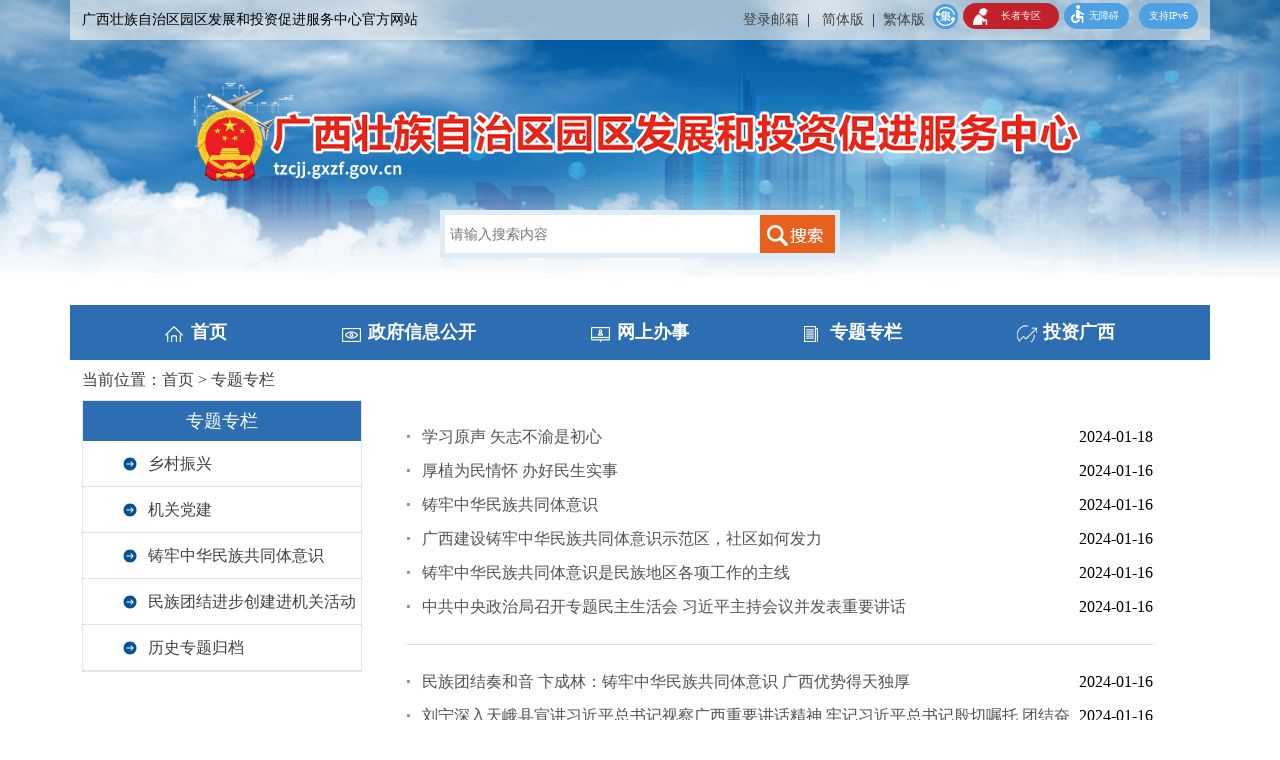

--- FILE ---
content_type: text/html
request_url: http://tzcjj.gxzf.gov.cn/ztzl/
body_size: 21882
content:
<!DOCTYPE html>
<html>
<head>
    <meta charset="UTF-8">
    <title>专题专栏 - 广西壮族自治区园区发展和投资促进服务中心网站 - ../</title>
    <meta name="renderer" content="webkit">
<meta http-equiv="x-ua-Compatible" content="IE=Edge,chrome=1">
<meta name="viewport" content="width=device-width, initial-scale=1, maximum-scale=1, user-scalable=no">
<meta name="Sitename" content="广西壮族自治区投资促进局网站"> 
<meta name="SiteDomain" content="http://tzcjj.gxzf.gov.cn/"> 
<meta name="SiteIDCode" content="4500000045">
    <meta name="ColumnName" content="专题专栏" />
    <meta name="ColumnDescription" content="发布关于专题专栏相关信息" />
    <meta name="ColumnKeywords" content="专题专栏,专题专栏">
    <meta name="ColumnType" content="专题专栏">
    <link rel="stylesheet" href="/cssq/base.min.css">
<link rel="stylesheet" href="/cssq/main.css">
<link rel="stylesheet" href="/cssq/gxzf_tzcjj/site.css">
<link rel="stylesheet" href="" id="skin">
    <script src="/jsq/fenye.js"></script>
</head>
<body>
<div class="gxzf-wza hide" id="wza">
    <div class="wrap">
        <div class="fun-item">
            <div class="fn-left-txt">页面</div>
            <div class="tab-wza fn-left">
                <div class="border active">
                    <div id="btnBig" class="blue txt i-wza i-big">大</div>
                </div>
                <div class="border">
                    <div id="btnSmall" class="white txt i-wza i-small">小</div>
                </div>
            </div>

        </div>
        <div class="fun-item text-item">
            <div class="fn-left-txt">配色</div>
            <div class="tab-wza fn-left" id="skinGroup">
                <div class="border active">
                    <div id="noskin" class="black txt">无</div>
                </div>
                <div class="border">
                    <div id="blue" class="top-blue txt">字</div>
                </div>
                <div class="border">
                    <div id="yellow" class="top-yellow txt">字</div>
                </div>
                <div class="border">
                    <div id="black" class="top-black txt">字</div>
                </div>
                <div class="border">
                    <div id="white" class="top-white txt">字</div>
                </div>
            </div>
        </div>
        <div class="fun-item mr40">
            <div class="fn-left-txt">辅助线</div>
            <div id="helpLine" class="i-wza btn i-close">开</div>
        </div>
        <div class="i-wza i-reset">重置</div>
    </div>
</div>

<div class="top-gxipn">
    <div class="wrap">
        <div class="fn-left">
            广西壮族自治区园区发展和投资促进服务中心官方网站
        </div>
        <div class="top-right fn-right">
            <!--
                <a href="" target="_blank">登录</a>
                <a href="" target="_blank">注册</a>

                <a class="fn-left" href="" target="_blank"><i class="icon i-weibo-top"></i></a>
                <a class="fn-left" href="" target="_blank"><i class="icon i-webchat-top"></i></a>-->

            <a href="http://mail.gxipn.gov.cn/mail/userLogin" >登录邮箱</a>|
            <a id="gxzf_t2s" href="javascript: void(0); " target="_self">简体版</a>|<a id="gxzf_s2t" href="javascript: void(0); " target="_self">繁体版</a>
            <div class="ipv6">支持IPv6</div>
            <div  class="ipv6 i-wza i-wza-people" id="gt_btn">无障碍</div>
            <div class="ipv6 i-zzzq">
                <a href="http://tzcjj.gxzf.gov.cn/zzzq/" target="_blank">长者专区</a>
            </div>
            <!--
                |<a href="#">English</a>
            -->
            <div class="i-jy"><a target="_blank" href="http://dsjfzj.gxzf.gov.cn/fzlm/gxzfwzjyhdh/index.shtml#3">集</a></div>
        </div>
    </div>
</div>
<div class="header-gxipn">
    <div class="header">
        <div class="wrap">
            <a class="wrap-logo" href="http://tzcjj.gxzf.gov.cn/" target="_blank">
               <img id="icon_gh" class="fn-left" width="80" src="/imagesq/icon-gh.png" />
               <img class="logo fn-left Company_name" src="http://tzcjj.gxzf.gov.cn/material/images/qtscjjlogo.png" alt="广西壮族自治区园区发展和投资促进服务中心网站" />
            </a>
            <div class="header-sous">
                <div class="site-search">
                    <input class="site-search-txt" placeholder="请输入搜索内容" name="searchWord" type="text" />
                    <input type="hidden" name="siteId" value="93" />
                    <input class="i-site site-search-submit" type="button" value="" onClick="doSearch(this)" />
                </div>
            </div>
        </div>
    </div>
</div>
<div class="nav-gxipn">
    <ul class="nav">
        <li class="i-gxipn1"><a href="http://tzcjj.gxzf.gov.cn/" target="_blank">首页</a></li>
        <li class="i-gxipn2"><a href="http://tzcjj.gxzf.gov.cn/xxgk/" target="_blank">政府信息公开</a></li>
        <li class="i-gxipn3"><a href="http://zwfw.gxzf.gov.cn" target="_blank">网上办事</a></li>
       
        <li class="i-gxipn5"><a href="http://tzcjj.gxzf.gov.cn/ztzl/" target="_blank">专题专栏</a></li>
        <li class="i-gxipn6"><a href="http://tzcjj.gxzf.gov.cn/tzzn/" target="_blank">投资广西</a></li>
        
    </ul>
</div>
<style type="text/css">
    body{background: url(http://tzcjj.gxzf.gov.cn/material/images/banner-bg.png) no-repeat; background-size: 100%;}
    .header-gxipn{height: 265px; background: none;}
    .nav-gxipn,.header-gxipn,.top-gxipn{width: 1140px; margin: 0 auto;}
    .top-gxipn{ background: #f3f3f3a3; }
    .nav{ width: 1116px }
    .nav li{ padding-left: 26px ;margin: 0 55px; }
    .wrap-logo{     height: 170px; overflow: hidden;  display: flex;
    align-items: center;
    margin: 0 auto;
    width: 900px; }
    .header-sous .site-search { margin:0 auto; }
    .logo{margin-top: 40px;}
    .video_container,#customVideo{background: none !important;}
    .i-zzzq{background-image: url(http://tzcjj.gxzf.gov.cn/material/images/zzzq/icon-laoren.png);background-position: 10px 5px;background-repeat: no-repeat;background-size: 15px;margin-right: 5px;background-color: #c3212a;}
	.i-zzzq a{display: block;width: 60px;text-align: right;color: #fff;}
	#icon_gh{margin-top: 40px;}
</style>
<div class="wrap bg-white">
    <div class="crumb-nav">
        当前位置：<a href="../" target="_self" title="首页" class="CurrChnlCls">首页</a>&nbsp;&gt;&nbsp;<a href="./" target="_self" title="专题专栏" class="CurrChnlCls">专题专栏</a>
    </div>
    
            <div class="gov-site-left fn-left">
                <div class="gov-leader">
                    <h2 class="leader-title"><a href="./" target="_self">专题专栏</a></h2>
                    <ul class="more-child-list">
                        
                            <li data-num="90" data-herf="./xczx/"  data-path="xczx"><a href="./xczx/" target="_blank">乡村振兴</a></li>
                        
                            <li data-num="77" data-herf="./jgdj/"  data-path="jgdj"><a href="./jgdj/" target="_blank">机关党建</a></li>
                        
                            <li data-num="17" data-herf="./zlzhmzgttys/"  data-path="zlzhmzgttys"><a href="./zlzhmzgttys/" target="_blank">铸牢中华民族共同体意识</a></li>
                        
                            <li data-num="20" data-herf="./mztjjbcjhd/"  data-path="mztjjbcjhd"><a href="./mztjjbcjhd/" target="_blank">民族团结进步创建进机关活动</a></li>
                        
                            <li data-num="1737" data-herf="./lsztgd/"  data-path="lsztgd"><a href="./lsztgd/" target="_blank">历史专题归档</a></li>
                        
                    </ul>
                </div>
            </div>
        
        
    
        
    
        
    
        
    
        
    

    
        
      <div id="morelist" class="more">
        
            <ul class="more-list">
                
                    <li><span>2024-01-18</span><a href="./jgdj/t17884606.shtml" target="_blank" title="学习原声 矢志不渝是初心">学习原声 矢志不渝是初心</a></li>
                
                    <li><span>2024-01-16</span><a href="./zlzhmzgttys/t17866799.shtml" target="_blank" title="厚植为民情怀 办好民生实事">厚植为民情怀 办好民生实事</a></li>
                
                    <li><span>2024-01-16</span><a href="./zlzhmzgttys/t17866753.shtml" target="_blank" title="铸牢中华民族共同体意识">铸牢中华民族共同体意识</a></li>
                
                    <li><span>2024-01-16</span><a href="./zlzhmzgttys/t17866696.shtml" target="_blank" title="广西建设铸牢中华民族共同体意识示范区，社区如何发力">广西建设铸牢中华民族共同体意识示范区，社区如何发力</a></li>
                
                    <li><span>2024-01-16</span><a href="./zlzhmzgttys/t17866727.shtml" target="_blank" title="铸牢中华民族共同体意识是民族地区各项工作的主线">铸牢中华民族共同体意识是民族地区各项工作的主线</a></li>
                
                    <li><span>2024-01-16</span><a href="./zlzhmzgttys/t17866785.shtml" target="_blank" title="中共中央政治局召开专题民主生活会 习近平主持会议并发表重要讲话">中共中央政治局召开专题民主生活会 习近平主持会议并发表重要讲话</a></li>
                
            </ul>
        
            <ul class="more-list">
                
                    <li><span>2024-01-16</span><a href="./zlzhmzgttys/t17866657.shtml" target="_blank" title="民族团结奏和音  卞成林：铸牢中华民族共同体意识 广西优势得天独厚">民族团结奏和音  卞成林：铸牢中华民族共同体意识 广西优势得天独厚</a></li>
                
                    <li><span>2024-01-16</span><a href="./zlzhmzgttys/t17866619.shtml" target="_blank" title="刘宁深入天峨县宣讲习近平总书记视察广西重要讲话精神 牢记习近平总书记殷切嘱托 团结奋斗 齐心协力谱写中国式现代化广西篇章">刘宁深入天峨县宣讲习近平总书记视察广西重要讲话精神 牢记习近平总书记殷切嘱托 团结奋斗 齐心协力谱写中国式现代化广西篇章</a></li>
                
                    <li><span>2024-01-16</span><a href="./zlzhmzgttys/t17866502.shtml" target="_blank" title="铸牢中华民族共同体意识（大家谈）">铸牢中华民族共同体意识（大家谈）</a></li>
                
                    <li><span>2023-12-26</span><a href="./zlzhmzgttys/t17756729.shtml" target="_blank" title="习近平在中共中央政治局第九次集体学习时强调 铸牢中华民族共同体意识 推进新时代党的民族工作高质量发展">习近平在中共中央政治局第九次集体学习时强调 铸牢中华民族共同体意识 推进新时代党的民族工作高质量发展</a></li>
                
                    <li><span>2023-09-18</span><a href="./jgdj/t17169822.shtml" target="_blank" title="自治区投资促进局召开学习贯彻习近平新时代中国特色社会主义思想主题教育总结会议">自治区投资促进局召开学习贯彻习近平新时代中国特色社会主义思想主题教育总结会议</a></li>
                
                    <li><span>2023-08-25</span><a href="./jgdj/t17082564.shtml" target="_blank" title="自治区投资促进局党组召开主题教育专题民主生活会">自治区投资促进局党组召开主题教育专题民主生活会</a></li>
                
            </ul>
        
            <ul class="more-list">
                
                    <li><span>2023-08-01</span><a href="./xczx/t16993903.shtml" target="_blank" title="自治区投资促进局赴兴宾区开展2023年助力乡村振兴调研活动">自治区投资促进局赴兴宾区开展2023年助力乡村振兴调研活动</a></li>
                
                    <li><span>2023-07-21</span><a href="./jgdj/t16823914.shtml" target="_blank" title="自治区投资促进局召开深入学习贯彻习近平新时代中国特色社会主义思想“再学习重深化抓整改强落实，推进主题教育严实效”专题学习研讨会">自治区投资促进局召开深入学习贯彻习近平新时代中国特色社会主义思想“再学习重深化抓整改强落实，推进主题教育严实效”专题学习研讨会</a></li>
                
                    <li><span>2023-06-07</span><a href="./jgdj/t16667976.shtml" target="_blank" title="自治区投资促进局召开学习贯彻习近平新时代中国特色社会主义思想主题教育工作推进会">自治区投资促进局召开学习贯彻习近平新时代中国特色社会主义思想主题教育工作推进会</a></li>
                
                    <li><span>2023-04-26</span><a href="./xczx/t16993944.shtml" target="_blank" title="自治区投资促进局赴来宾市开展2023年招商引资工作助推乡村振兴调研">自治区投资促进局赴来宾市开展2023年招商引资工作助推乡村振兴调研</a></li>
                
                    <li><span>2023-04-19</span><a href="./jgdj/t16958793.shtml" target="_blank" title="自治区投资促进局学习贯彻习近平新时代中国特色社会主义思想主题教育工作会议召开">自治区投资促进局学习贯彻习近平新时代中国特色社会主义思想主题教育工作会议召开</a></li>
                
                    <li><span>2023-03-15</span><a href="./jgdj/t16958794.shtml" target="_blank" title="自治区党委第八巡视组向自治区投资促进局党组反馈巡视情况">自治区党委第八巡视组向自治区投资促进局党组反馈巡视情况</a></li>
                
            </ul>
        
            <ul class="more-list">
                
                    <li><span>2023-03-03</span><a href="./jgdj/t16958792.shtml" target="_blank" title="自治区投资促进局组织开展“传承雷锋精神 弘扬时代新风”志愿服务活动">自治区投资促进局组织开展“传承雷锋精神 弘扬时代新风”志愿服务活动</a></li>
                
                    <li><span>2023-01-14</span><a href="./xczx/t16993943.shtml" target="_blank" title="自治区投资促进局赴来宾市兴宾区开展 “党旗领航·乡村振兴”2023年春节走访慰问活动">自治区投资促进局赴来宾市兴宾区开展 “党旗领航·乡村振兴”2023年春节走访慰问活动</a></li>
                
                    <li><span>2022-11-29</span><a href="./xczx/t16979235.shtml" target="_blank" title="259.22亿元 广西财政多措并举推动乡村振兴">259.22亿元 广西财政多措并举推动乡村振兴</a></li>
                
                    <li><span>2022-10-30</span><a href="./xczx/t16979231.shtml" target="_blank" title="乡村振兴取得阶段性重大成就 让老乡们生活越来越红火">乡村振兴取得阶段性重大成就 让老乡们生活越来越红火</a></li>
                
                    <li><span>2022-10-28</span><a href="./xczx/t16979233.shtml" target="_blank" title="广西财政加大困难群众保障力度 助力乡村振兴">广西财政加大困难群众保障力度 助力乡村振兴</a></li>
                
                    <li><span>2022-10-26</span><a href="./xczx/t16979251.shtml" target="_blank" title="（组图）转发收藏！这些海报带你“数”看广西乡村振兴">（组图）转发收藏！这些海报带你“数”看广西乡村振兴</a></li>
                
            </ul>
        
            <ul class="more-list">
                
                    <li><span>2022-06-14</span><a href="../gzdt/t12023033.shtml" target="_blank" title="广西推出1000个重点产业投资合作项目">广西推出1000个重点产业投资合作项目</a></li>
                
                    <li><span>2022-02-28</span><a href="./t11353209.shtml" target="_blank" title="总投资772.67亿元！南宁市97个重大项目开工，涉及产业发展、市政基础设施、社会民生等多个领域">总投资772.67亿元！南宁市97个重大项目开工，涉及产业发展、市政基础设施、社会民生等多个领域</a></li>
                
                    <li><span>2022-02-24</span><a href="../gzdt/t11321140.shtml" target="_blank" title="一图带您了解广西招商引资六大行动">一图带您了解广西招商引资六大行动</a></li>
                
                    <li><span>2022-01-11</span><a href="./t11134331.shtml" target="_blank" title="RCEP生效后广西首笔出口退税成功办理">RCEP生效后广西首笔出口退税成功办理</a></li>
                
                    <li><span>2022-01-11</span><a href="./t11134332.shtml" target="_blank" title="东兴口岸和边民互市贸易区恢复通关查验作业">东兴口岸和边民互市贸易区恢复通关查验作业</a></li>
                
                    <li><span>2022-01-11</span><a href="./t11142065.shtml" target="_blank" title="习近平：继续把党史总结学习教育宣传引向深入 更好把握和运用党的百年奋斗历史经验">习近平：继续把党史总结学习教育宣传引向深入 更好把握和运用党的百年奋斗历史经验</a></li>
                
            </ul>
        
        <div class="page">
            <div class="more-page">
                <script>createPageHTML(2,0, "index","shtml","53");</script>
                &nbsp;
            </div>
        </div>
    </div>


</div>
<div class="footer-site">
    <div class="wrap" >
        <ul style="width: 100%">
			
            <li class="footer-link-gov"><a href="http://bszs.conac.cn/sitename?method=show&id=17A7612390414AC3E053012819ACCC47" target="_blank"><img id="imgConac" src="https://dcs.conac.cn/image/blue.png" alt="事业单位" /></a></li>
            <li class="footer-txt">
                <p>
                    <!-- <版权所有：© 2005-<span id="year">2018</span>&nbsp;&nbsp;广西壮族自治区投资促进局&nbsp;&nbsp; -->
					关键字：广西投资、广西招商、招商、投资、园区&nbsp;&nbsp;备案编号：<a href="http://www.beian.miit.gov.cn"  target="_blank">桂ICP备18012189号-1
                </p>
                <p>
                    主办单位：广西壮族自治区园区发展和投资促进服务中心&nbsp;&nbsp;地址：南宁市民族大道东段91号兴桂大厦&nbsp;&nbsp;联系电话：0771-5885983&nbsp;&nbsp;<a href="http://tzcjj.gxzf.gov.cn//map.shtml" target="_blank">网站地图</a>　
                </p>
                <p>
                    协办单位：广西各市、县、城区、开发区投资（招商）促进机构&nbsp;&nbsp;</a>网站标识码：4500000045&nbsp;&nbsp;
                    <a href="http://www.beian.gov.cn/portal/registerSystemInfo?recordcode=45080202000113" target="_blank">
                        <img src="/imagesq/ba.png" /> 桂公网安备 45010302000037号
                    </a>
                </p>
            </li>
			<!-- <li class="footer-link-wrong" style="margin-top: -30px;margin-left: 30px;padding-top: 0px;    margin-top: 20px;">
			    <script id="_jiucuo_" sitecode='4500000045' src='https://zfwzgl.www.gov.cn/exposure/jiucuo.js'></script>
			</li> -->
            <li class="footer-web"> 
                <img src="http://tzcjj.gxzf.gov.cn//material/webcat.png" width="100" alt="微信" /><br><p>微信公众号</p>
            </li>
            <!-- <li class="footer-web">
                <img src="/imagesq/gxzf_tzcjj/weibo.png" height="100" width="100" alt="微博" /><br><p>微博</p>
            </li> -->
            <!--<li style="float: left;margin-top: -30px;">
                <a href="http://www.gxzf.gov.cn/wxhkhd/message.shtml?n=广西壮族自治区投资促进局网站&aid=934&sid=76" target="_blank">
           <img style="width: 200px;" src="http://tzcjj.gxzf.gov.cn/material/images/wzjc.png" />
       </a>
            </li>-->
            
            
        </ul>
    </div>
</div>
<!--百度统计BEG-->
<script>
    var _hmt = _hmt || [];
    (function() {
        var hm = document.createElement("script");
        hm.src = "https://hm.baidu.com/hm.js?083dd86a9b80a88fa9ed72fb070dc7cc";
        var s = document.getElementsByTagName("script")[0];
        s.parentNode.insertBefore(hm, s);
    })();
</script>


<!--百度统计END-->


<script src="/jsq/jquery.min.js"></script>
<script src="/jsq/jquery.cookie.js"></script>
<script src="/jsq/jquery.s2t.js"></script>
<script src="/jsq/jquery.qrcode.min.js"></script>
<script src="/jsq/chinese_status.js"></script>
<script src="/jsq/checklink.min.js"></script>
<script src="/jsq/main.js"></script>

<script src="http://tzcjj.gxzf.gov.cn/material/js/Access_conf.js"></script>
<script src="http://tzcjj.gxzf.gov.cn/accessTool/Access_Initial.js"></script>
<script type="text/javascript">document.write("<script src='/accessTool/Access_Initial.js?"+Math.random()+"'><\/script>");</script>
<script src="/jsq/api_gwy.js"></script>

<script>
  var version =Date.parse(new Date());
  document.write('<script src="/jsq/api_func.js?v='+version+'"><\/script>');
SITEID = 76;
APPID = 61;
</script><script id="_trs_ta_js" src="//ta.trs.cn/c/js/ta.js?mpid=3889" async="async" defer="defer"></script>
<script src="/jsq/wza.js"></script>
<style>
.footer-web {
    float: left;
    padding-left: 128px;
}
</style>
</body>
</html>

--- FILE ---
content_type: text/css
request_url: http://tzcjj.gxzf.gov.cn/cssq/gxzf_tzcjj/site.css
body_size: 7058
content:
body{
/*    background: url("../../imagesq/gxzf_tzcjj/bg.png") center top no-repeat #f2f2f2; */
}
.top-gxipn{
	height:40px;
	line-height:40px;
	font-family:"SimSun";
}
.header-gxipn{
	background: url("../../imagesq/gxzf_tzcjj/header.png") center top no-repeat #f2f2f2;
	height: 193px;
}
.header-tzgx{
	background: url("../../imagesq/gxzf_tzcjj/header-tzgx.jpg") center top no-repeat #f2f2f2;
	height: 341px;
}
.header{
    height: 193px;
}
.header-right{
	float:right;
	width:400px;	
}
.header-hot{
	color:#3c76a6;	
	font-size:14px;
	line-height:20px;
	padding:45px 0 10px 10px;
}
.site-search {
    border: 5px solid #dfecf5;
    width: 390px;
    height: 38px;
    margin-top: 72px;
	overflow:hidden;
}
.header-siteName{
	clear:both;
	text-align:right;
	color:#686564;
	text-align:right;
	padding-top:30px;
}
.site-search-txt{
	width: 305px;
	height: 33px;
    line-height: 33px;
}
.site-search-submit {
	background-image: url(../../imagesq/gxzf_tzcjj/icon.png);
    cursor: pointer;
    background-position: 0px -826px;
    width: 75px;
    height: 38px;
}
.header-hot a{
	color:#595959;
}
.nav-gxipn{
	background: #2d6eb2;
	height:55px;
	line-height:55px;
}
.nav {
    background: #2d6eb2;
	height:55px;
	line-height:55px;
    font-size: 18px;
    font-weight: bold;
    text-align: center;
    padding: 0 12px;
}
.nav li {
    background-image: url(../../imagesq/gxzf_tzcjj/icon.png);
    background-repeat: no-repeat;
    margin: 0 30px;
    padding-left: 30px;
}
.i-gxipn1{
    background-position: 0px -193px;
}
.i-gxipn2{
    background-position: 0px 6px;
}
.i-gxipn3{
    background-position: 0px -125px;
}
.i-gxipn4{
    background-position: 0px -261px;
}
.i-gxipn5{
    background-position: 0px -329px;
}
.i-gxipn6{
    background-position: 0px -398px;
}
.headline-left h2 a{
	color:#2d6eb2;
}
.tab-line-nav {
    border-bottom: 2px solid #2d6eb2;
	height:38px;
}
.tab-line-nav li{
	line-height:38px;
	height:38px;
	padding: 0 20px;
	width:auto;
	font-size:20px;
}
.tab-line-nav .cur {
    background: #2d6eb2;
    border-radius: 4px 4px 0 0;
    border-bottom: none;
	font-weight:bold;
	
}
.tab-line-nav .cur a {
	color:#fff;
	font-size:20px;
}
.activity {
    padding-bottom: 40px;
}
.activity .dashed-right .txt-list {
    height: 328px;
}
.dashed-left.no-border{
	border:none;
}
.tab-more a.cur {
    color: #3b3b3b;
    font-size: 14px;
}
.title-dep{
    border-bottom: 2px solid #2d6eb2;
    height: 38px;
    line-height: 38px;
    margin-bottom: 20px;
    overflow: hidden;
}
.title-dep strong{
    color: #fff;
    background: #2d6eb2;
    border-radius: 4px 4px 0 0;
    display: block;
    float: left;
    height: 38px;
    font-size: 20px;
    padding: 0 20px;
}
.title-dep strong a{
	color: #fff;
	font-size:20px;
}
.title-dep a{
    float: right;
    color: #3b3b3b;
    font-size: 14px;
}
.tab-link-nav-site li {
    background-color: #2d6eb2;
}
.xxgk{
    clear: both;
    overflow: hidden;
}
.xxgk-list{
	width:580px;
	overflow:hidden;
}
.xxgk-list li{
	background-image: url(../../imagesq/gxzf_tzcjj/icon.png);
	background-color:#f3faff;
    background-repeat: no-repeat;
	border:1px solid #bcdbef;
	width:160px;
	height:38px;
	line-height:38px;
	padding-left:88px;
	margin-right:25px;
	margin-bottom:16px;
	float:left;
}

.xxgk-list li a{
	color:#2d6eb2;
	font-size:18px;
}
.i-gov1{
	background-position: 60px -531px;
}
.i-gov2{
	background-position: 60px -746px;
}
.i-gov3{
	background-position: 60px -674px;
}
.i-gov4{
	background-position: 60px -462px;
}
.xxgk-button-list{
	width:266px;
	overflow:hidden;
}
.xxgk-button-list li{
	border:1px solid #bcdbef;
	width:116px;
	height:38px;
	line-height:38px;
	text-align:center;
	font-size:18px;
	margin-right:15px;
	margin-bottom:16px;
	float:left;
}
.xxgk-button-list li a{
	color:#2d6eb2;
}
.hdjl-right{
	width:248px;
	overflow:hidden;
	margin-top: -15px;
	margin-right:20px;
}
.live-title{
	background: url(../../imagesq/gxzf_tzcjj/icon.png) 0 -893px no-repeat;
	border-bottom:1px solid #d6d4d4;
	font-size:18px;
	line-height:30px;
	padding-left:30px;
}
.live-title a{
	color:#2d6eb2;
}
.swap-sub{
	margin-top: 20px;
}
.swap-sum {
    width: 110px;
}
.footer-site ul{
	width:940px;
	font-family: "Microsoft YaHei","SimSun","Arial Narrow";
	font-size:12px;
}
.footer-txt {
    width: 735px;
}

/*   gov  start  */
.gov-gxipn{
	font-size:16px;
}
.crumb-gxipn{
    color: #141414;
    line-height: 50px;
	height: 50px;
    font-size: 16px;
    margin-bottom: 16px;
}
.crumb-gxipn a{
	color: #141414;
}
.gov-gxipn-left{
	width: 240px;
	float:left;
	margin-right:28px;
}
.gov-gxipn-leader{
	border:1px solid #d8d8d8;
	margin-bottom:30px;
}
.title-gxipn-leader,.leader-title{
	background:#2d6eb2;
	color:#fff;
	text-align:center;
	font-size:18px;
	height:40px;
	line-height:40px;
}
.title-gxipn-leader a{
	color:#fff;
}
.gov-leader-gxipn{
	padding:20px 0 60px 30px;
	width:200px;
}
.gxipn-leader-list{
	line-height:36px;
	overflow:hidden;
}
.gxipn-leader-list dt{
	color:#035294;
	float:left;
	width:90px;
	text-align:right;
}
.gxipn-leader-list dd {
    float: left;
	width: 51px;
    overflow: hidden;
	min-height:36px;
}
.gov-gxipn-mid{
	float: left;
    width: 582px;
}
.gov-gxipn-right{
	float: right;
    width: 240px;
}
.gov-file-form input[type=text] {
    width: 133px;
}
.Wdate.filedate{
	 width: 56px !important;
}
.file-submit {
    background: #2d6eb2;
    width: 85px;
}
.gov-tab-site-title {
    border-bottom: 1px solid #c4c4c4;
}
.gov-tab-site-title li{
	padding: 0;
}
.gov-tab-site-title li a {
    padding: 0 15px;
	border-left:1px solid #c4c4c4;
}
.gov-tab-site-title li.cur {
    background: #fff;
    color: #2d6eb2;
    cursor: pointer;
	border-top: none;
    border-right: none;
    margin-top: 0;
	font-weight:bold;
	
}
.gov-tab-site-title li.cur a {
    color: #2d6eb2;
	border-left:5px solid #2d6eb2;
}
.gov-suggest .txt-list{
	padding:10px;
	height:240px;
	overflow:hidden;
}
.title-site-exc {
    background: none;
}
.title-site-exc a.title-site-exc-bottom {
    border-bottom: none;
	border-left:5px solid #2d6eb2;
    color: #2d6eb2;
    float: left;
	font-weight:bold;
	padding-left:10px;
	height:20px;
	line-height:20px;
	margin-top:8px;
}
.title-site-exc a.title-site-exc-more {
    color: #666;
	font-size:14px;
}
.tzgx-slider-wrap{
	padding:35px 0 30px;
	overflow:hidden;
}
.tzgx-slider{
	background:#ccc;
	width:550px;
	height:332px;
	float:left;
	overflow:hidden;
}
.tzgx-news{
	width:540px;
	height:332px;
	float:right;
	overflow:hidden;
}
.tzgx-imgs img{
	display:block;
	margin-bottom:25px;
}

.link-list{
    overflow: hidden;
    padding-bottom: 30px;
}
.link-list li{
    float: left;
    width: 326px;
    height: 30px;
    border: 1px solid #2e71a6;
    line-height: 30px;
    text-align: center;
    margin: 35px 0 0 30px;
}
.link-list li a{
    display: block;
    font-size: 14px;
    color: #3b3b3b;
}
.tab-title {
    height: 48px;
    background: #f5f5f5;
    line-height: 48px;
    font-weight: bold;
    font-size: 18px;
    color: #0067b9;
    border-left: 10px solid #0067b9;
    padding-left: 18px;
    text-align: left;
}


--- FILE ---
content_type: application/javascript
request_url: http://tzcjj.gxzf.gov.cn/jsq/chinese_status.js
body_size: 704
content:
$(function(){
    
    var chinese_status = 'gxzf_chinese_status';
    
    //转繁体    
    $('#gxzf_s2t').click(function() {
        $('html').s2t();
        $.cookie(chinese_status, 'traditional', { expires: 360, path: '/' });
        if ( $.cookie(chinese_status) != 'traditional' ) { // 判断是否支持cookie
            alert('您的浏览器不支持cookie，为获得最佳体验建议开启。');
        }
    });
    
    //转简体    
    $('#gxzf_t2s').click(function() {
        $('html').t2s();
        $.cookie(chinese_status, 'simplified', { expires: 360, path: '/' });
    });

    if ( $.cookie(chinese_status) == 'traditional' ) { // 繁体
        $('html').s2t();
    }

});

--- FILE ---
content_type: application/javascript
request_url: http://tzcjj.gxzf.gov.cn/jsq/api_gwy.js
body_size: 2767
content:
$(function () {
  var tempData = [];
  var left = $("#gwy_left li");
  var right = $("#gwy_right li");
  var gwy = $('#gwy li');
  left.each(function (index, item) {
    var tmp = new Object();
    tmp.title = $(item).find("p").text();
    tmp.link = $(item).find("a").attr("href");
    tmp.pubDate = $(item).find("span").text();
    
    tempData.push(tmp);
  });
  right.each(function (index, item) {
    var tmp = new Object();
    tmp.title = $(item).find("p").text();
    tmp.link = $(item).find("a").attr("href");
    tmp.pubDate = $(item).find("span").text();
    tempData.push(tmp);
  });

  gwy.each(function (index,item) {
    var tmp  = new Object;
    tmp.title = item.children[1].innerText;
    tmp.link = item.children[1].href;
    tmp.pubDate = item.children[0].innerText;
    tempData.push(tmp);
});

  //读取国务院信息
  $.ajax({
    url: "http://www.gov.cn/pushinfo/v150203/pushinfo.jsonp",
    dataType: "jsonp",
    jsonp: "pushInfoJsonpCallBack",
    jsonpCallback: "pushInfoJsonpCallBack",
    success: function (data) {
      data = tempData.concat(data);
     
      $("#gwy_left,#gwy_right, #gwy").html("");
      for (var i = 0; i < 3; i++) {
        var dolink =
          "http://www.gxzf.gov.cn/fzlm/go/go.shtml?gourl=" +
          data[i].link +
          "&siteid=3";
        data[i].title.length > 23
          ? (title = data[i].title.substring(0, 23) + "...")
          : (title = data[i].title);
        $("#gwy_left").append(
          "<li><a href='" +
            dolink +
            "' target='_blank'> <p class='fn-left'>·&nbsp;" +
            title +
            "</p> <span class='fn-left'>" +
            data[i].pubDate.substring(5, 10) +
            "</span></a></li>"
        );
      }
      for (var i = 3; i < 6; i++) {
        var dolink =
          "http://www.gxzf.gov.cn/fzlm/go/go.shtml?gourl=" +
          data[i].link +
          "&siteid=3";
        data[i].title.length > 23
          ? (title = data[i].title.substring(0, 23) + "...")
          : (title = data[i].title);
        $("#gwy_right").append(
          "<li><a href='" +
            dolink +
            "' target='_blank'> <p class='fn-left'>·&nbsp;" +
            title +
            "</p> <span class='fn-left'>" +
            data[i].pubDate.substring(5, 10) +
            "</span></a></li>"
        );
      }
      for(var j=0;j<8;j++){
          var dolink = 'http://www.gxzf.gov.cn/fzlm/go/go.shtml?gourl='+data[j].link+'&siteid=3';
          data[j].title.length>23?title = data[j].title.substring(0,23)+"...":title = data[j].title;
          $("#gwy").append("<li><span>"+data[j].pubDate.substring(5,10)+"</span>"+"<a href='"+dolink+ "' target='_blank'>"+title+"</a></li>");
      }
    },
    error: function () {},
  });
});


--- FILE ---
content_type: application/javascript
request_url: http://tzcjj.gxzf.gov.cn/jsq/fenye.js
body_size: 3509
content:
function createPageHTML(
  _nPageCount,
  _nCurrIndex,
  _sPageName,
  _sPageExt,
  _recordCount
) {
  document.querySelector(".page").addEventListener("click", function (e) {
    if (e.target.getAttribute("id") == "jumpBtn") {
      var pageindex = document.querySelector("#jumpPage").value;
      if (pageindex > _nPageCount || pageindex < 1) {
        alert("请输入正确的页码");
      }else if(pageindex ==1){
      	 location.href = `${_sPageName}.${_sPageExt}`;
      }else {
        location.href = `${_sPageName}_${Number(pageindex) - 1}.${_sPageExt}`;
      }
    }
  });
  // $(".page").on("click", "#jumpBtn", function () {
  //   var pageindex = $("#jumpPage").val();
  //   if (pageindex > _nPageCount || pageindex < 1) {
  //     alert("请输入正确的页码");
  //   } else {
  //     location.href = `${_sPageName}_${Number(pageindex) - 1}.${_sPageExt}`;
  //   }
  // });

  if (_nPageCount == null || _nPageCount <= 1) {
    return;
  }
  var startNum = 1;
  //定义翻页的字体样式
  //var styleA = "arrow";
  //var styleF="arrow first_num";
  var styleI = "here";
  //var styleN="arrow next_num";
  //var styleL="arrow last_num";
  var endNum = _nPageCount < 9 ? _nPageCount : 9;
  var nCurrIndex = _nCurrIndex || 0;
  // if(_nPageCount>=34){
  //         document.write("<a>共"+_recordCount+"条</a>");
  // 	}else{
  //         document.write("<a>共"+_recordCount+"条，"+_nPageCount+"页</a>");
  // 	}
  document.write("<a>共" + _recordCount + "条，" + _nPageCount + "页</a>");
  document.write('<a href="' + _sPageName + "." + _sPageExt + '" >首页</a>');
  if (_nPageCount >= 2 && nCurrIndex >= 1) {
    if (nCurrIndex == 1) {
      document.write(
        '<a href="' + _sPageName + "." + _sPageExt + '" >上一页</a>'
      );
    } else {
      document.write(
        '<a href="' +
          _sPageName +
          "_" +
          (nCurrIndex - 1) +
          "." +
          _sPageExt +
          '">上一页</a>'
      );
    }
  }
  if (nCurrIndex == 0) {
    //document.write("<span class=\""+styleN+"\" style='display:none;'>上一页</span>");
  }

  if (nCurrIndex == 0) document.write('<span class="' + styleI + '">1</span>');
  else if (nCurrIndex < 5)
    document.write('<a href="' + _sPageName + "." + _sPageExt + '">1</a>');

  if (_nPageCount > 9 && nCurrIndex >= 5) {
    endNum = nCurrIndex + 5 > _nPageCount ? _nPageCount : nCurrIndex + 5;
  }
  if (nCurrIndex > 4) {
    startNum = nCurrIndex - 4;
  }
  for (var i = startNum; i < endNum; i++) {
    if (nCurrIndex == i)
      document.write('<span class="' + styleI + '">' + (i + 1) + "</span>");
    else
      document.write(
        '<a href="' +
          _sPageName +
          "_" +
          i +
          "." +
          _sPageExt +
          '">' +
          (i + 1) +
          "</a>"
      );
  }
  if (_nPageCount >= 2 && _nCurrIndex != _nPageCount - 1) {
    document.write(
      '<a href="' +
        _sPageName +
        "_" +
        (nCurrIndex + 1) +
        "." +
        _sPageExt +
        '">下一页</a>'
    );
  }
  if (_nCurrIndex == _nPageCount - 1) {
    //document.write("<span class=\""+styleN+"\" style='display:none;'>下一页</span>");
  }
  document.write(
    '<a href="' +
      _sPageName +
      "_" +
      (_nPageCount - 1) +
      "." +
      _sPageExt +
      '"  >尾页</a>'
  );
  document.write(`<a class="start-jump">到第</a>
	<a class="jump-page"><input type="text" id="jumpPage"></a>
	<a>页</a>
	<a id="jumpBtn">确定</a>`);
}
